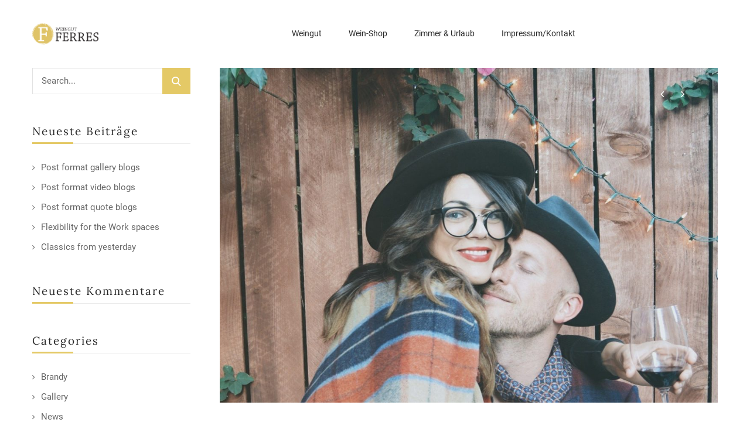

--- FILE ---
content_type: text/html; charset=UTF-8
request_url: https://ferres-wein.de/type/gallery/
body_size: 15968
content:
<!DOCTYPE html>
<html lang="de">
<!--<![endif]-->
<head>
	<meta charset="UTF-8">
	<meta name="viewport" content="width=device-width">
	<link rel="pingback" href="https://ferres-wein.de/xmlrpc.php">
					<script>document.documentElement.className = document.documentElement.className + ' yes-js js_active js'</script>
			<title>Galerie &#8211; Weingut Ferres</title>
<meta name='robots' content='max-image-preview:large' />
<link rel="alternate" type="application/rss+xml" title="Weingut Ferres &raquo; Feed" href="https://ferres-wein.de/feed/" />
<link rel="alternate" type="application/rss+xml" title="Weingut Ferres &raquo; Kommentar-Feed" href="https://ferres-wein.de/comments/feed/" />
<link rel="alternate" type="application/rss+xml" title="Weingut Ferres &raquo; Galerie Beitragsformat Feed" href="https://ferres-wein.de/type/gallery/feed/" />
<style id='wp-img-auto-sizes-contain-inline-css' type='text/css'>
img:is([sizes=auto i],[sizes^="auto," i]){contain-intrinsic-size:3000px 1500px}
/*# sourceURL=wp-img-auto-sizes-contain-inline-css */
</style>
<style id='wp-emoji-styles-inline-css' type='text/css'>

	img.wp-smiley, img.emoji {
		display: inline !important;
		border: none !important;
		box-shadow: none !important;
		height: 1em !important;
		width: 1em !important;
		margin: 0 0.07em !important;
		vertical-align: -0.1em !important;
		background: none !important;
		padding: 0 !important;
	}
/*# sourceURL=wp-emoji-styles-inline-css */
</style>
<link rel='stylesheet' id='wp-block-library-css' href='https://ferres-wein.de/wp-includes/css/dist/block-library/style.min.css?ver=6.9' type='text/css' media='all' />
<style id='global-styles-inline-css' type='text/css'>
:root{--wp--preset--aspect-ratio--square: 1;--wp--preset--aspect-ratio--4-3: 4/3;--wp--preset--aspect-ratio--3-4: 3/4;--wp--preset--aspect-ratio--3-2: 3/2;--wp--preset--aspect-ratio--2-3: 2/3;--wp--preset--aspect-ratio--16-9: 16/9;--wp--preset--aspect-ratio--9-16: 9/16;--wp--preset--color--black: #000000;--wp--preset--color--cyan-bluish-gray: #abb8c3;--wp--preset--color--white: #ffffff;--wp--preset--color--pale-pink: #f78da7;--wp--preset--color--vivid-red: #cf2e2e;--wp--preset--color--luminous-vivid-orange: #ff6900;--wp--preset--color--luminous-vivid-amber: #fcb900;--wp--preset--color--light-green-cyan: #7bdcb5;--wp--preset--color--vivid-green-cyan: #00d084;--wp--preset--color--pale-cyan-blue: #8ed1fc;--wp--preset--color--vivid-cyan-blue: #0693e3;--wp--preset--color--vivid-purple: #9b51e0;--wp--preset--gradient--vivid-cyan-blue-to-vivid-purple: linear-gradient(135deg,rgb(6,147,227) 0%,rgb(155,81,224) 100%);--wp--preset--gradient--light-green-cyan-to-vivid-green-cyan: linear-gradient(135deg,rgb(122,220,180) 0%,rgb(0,208,130) 100%);--wp--preset--gradient--luminous-vivid-amber-to-luminous-vivid-orange: linear-gradient(135deg,rgb(252,185,0) 0%,rgb(255,105,0) 100%);--wp--preset--gradient--luminous-vivid-orange-to-vivid-red: linear-gradient(135deg,rgb(255,105,0) 0%,rgb(207,46,46) 100%);--wp--preset--gradient--very-light-gray-to-cyan-bluish-gray: linear-gradient(135deg,rgb(238,238,238) 0%,rgb(169,184,195) 100%);--wp--preset--gradient--cool-to-warm-spectrum: linear-gradient(135deg,rgb(74,234,220) 0%,rgb(151,120,209) 20%,rgb(207,42,186) 40%,rgb(238,44,130) 60%,rgb(251,105,98) 80%,rgb(254,248,76) 100%);--wp--preset--gradient--blush-light-purple: linear-gradient(135deg,rgb(255,206,236) 0%,rgb(152,150,240) 100%);--wp--preset--gradient--blush-bordeaux: linear-gradient(135deg,rgb(254,205,165) 0%,rgb(254,45,45) 50%,rgb(107,0,62) 100%);--wp--preset--gradient--luminous-dusk: linear-gradient(135deg,rgb(255,203,112) 0%,rgb(199,81,192) 50%,rgb(65,88,208) 100%);--wp--preset--gradient--pale-ocean: linear-gradient(135deg,rgb(255,245,203) 0%,rgb(182,227,212) 50%,rgb(51,167,181) 100%);--wp--preset--gradient--electric-grass: linear-gradient(135deg,rgb(202,248,128) 0%,rgb(113,206,126) 100%);--wp--preset--gradient--midnight: linear-gradient(135deg,rgb(2,3,129) 0%,rgb(40,116,252) 100%);--wp--preset--font-size--small: 13px;--wp--preset--font-size--medium: 20px;--wp--preset--font-size--large: 36px;--wp--preset--font-size--x-large: 42px;--wp--preset--spacing--20: 0.44rem;--wp--preset--spacing--30: 0.67rem;--wp--preset--spacing--40: 1rem;--wp--preset--spacing--50: 1.5rem;--wp--preset--spacing--60: 2.25rem;--wp--preset--spacing--70: 3.38rem;--wp--preset--spacing--80: 5.06rem;--wp--preset--shadow--natural: 6px 6px 9px rgba(0, 0, 0, 0.2);--wp--preset--shadow--deep: 12px 12px 50px rgba(0, 0, 0, 0.4);--wp--preset--shadow--sharp: 6px 6px 0px rgba(0, 0, 0, 0.2);--wp--preset--shadow--outlined: 6px 6px 0px -3px rgb(255, 255, 255), 6px 6px rgb(0, 0, 0);--wp--preset--shadow--crisp: 6px 6px 0px rgb(0, 0, 0);}:where(.is-layout-flex){gap: 0.5em;}:where(.is-layout-grid){gap: 0.5em;}body .is-layout-flex{display: flex;}.is-layout-flex{flex-wrap: wrap;align-items: center;}.is-layout-flex > :is(*, div){margin: 0;}body .is-layout-grid{display: grid;}.is-layout-grid > :is(*, div){margin: 0;}:where(.wp-block-columns.is-layout-flex){gap: 2em;}:where(.wp-block-columns.is-layout-grid){gap: 2em;}:where(.wp-block-post-template.is-layout-flex){gap: 1.25em;}:where(.wp-block-post-template.is-layout-grid){gap: 1.25em;}.has-black-color{color: var(--wp--preset--color--black) !important;}.has-cyan-bluish-gray-color{color: var(--wp--preset--color--cyan-bluish-gray) !important;}.has-white-color{color: var(--wp--preset--color--white) !important;}.has-pale-pink-color{color: var(--wp--preset--color--pale-pink) !important;}.has-vivid-red-color{color: var(--wp--preset--color--vivid-red) !important;}.has-luminous-vivid-orange-color{color: var(--wp--preset--color--luminous-vivid-orange) !important;}.has-luminous-vivid-amber-color{color: var(--wp--preset--color--luminous-vivid-amber) !important;}.has-light-green-cyan-color{color: var(--wp--preset--color--light-green-cyan) !important;}.has-vivid-green-cyan-color{color: var(--wp--preset--color--vivid-green-cyan) !important;}.has-pale-cyan-blue-color{color: var(--wp--preset--color--pale-cyan-blue) !important;}.has-vivid-cyan-blue-color{color: var(--wp--preset--color--vivid-cyan-blue) !important;}.has-vivid-purple-color{color: var(--wp--preset--color--vivid-purple) !important;}.has-black-background-color{background-color: var(--wp--preset--color--black) !important;}.has-cyan-bluish-gray-background-color{background-color: var(--wp--preset--color--cyan-bluish-gray) !important;}.has-white-background-color{background-color: var(--wp--preset--color--white) !important;}.has-pale-pink-background-color{background-color: var(--wp--preset--color--pale-pink) !important;}.has-vivid-red-background-color{background-color: var(--wp--preset--color--vivid-red) !important;}.has-luminous-vivid-orange-background-color{background-color: var(--wp--preset--color--luminous-vivid-orange) !important;}.has-luminous-vivid-amber-background-color{background-color: var(--wp--preset--color--luminous-vivid-amber) !important;}.has-light-green-cyan-background-color{background-color: var(--wp--preset--color--light-green-cyan) !important;}.has-vivid-green-cyan-background-color{background-color: var(--wp--preset--color--vivid-green-cyan) !important;}.has-pale-cyan-blue-background-color{background-color: var(--wp--preset--color--pale-cyan-blue) !important;}.has-vivid-cyan-blue-background-color{background-color: var(--wp--preset--color--vivid-cyan-blue) !important;}.has-vivid-purple-background-color{background-color: var(--wp--preset--color--vivid-purple) !important;}.has-black-border-color{border-color: var(--wp--preset--color--black) !important;}.has-cyan-bluish-gray-border-color{border-color: var(--wp--preset--color--cyan-bluish-gray) !important;}.has-white-border-color{border-color: var(--wp--preset--color--white) !important;}.has-pale-pink-border-color{border-color: var(--wp--preset--color--pale-pink) !important;}.has-vivid-red-border-color{border-color: var(--wp--preset--color--vivid-red) !important;}.has-luminous-vivid-orange-border-color{border-color: var(--wp--preset--color--luminous-vivid-orange) !important;}.has-luminous-vivid-amber-border-color{border-color: var(--wp--preset--color--luminous-vivid-amber) !important;}.has-light-green-cyan-border-color{border-color: var(--wp--preset--color--light-green-cyan) !important;}.has-vivid-green-cyan-border-color{border-color: var(--wp--preset--color--vivid-green-cyan) !important;}.has-pale-cyan-blue-border-color{border-color: var(--wp--preset--color--pale-cyan-blue) !important;}.has-vivid-cyan-blue-border-color{border-color: var(--wp--preset--color--vivid-cyan-blue) !important;}.has-vivid-purple-border-color{border-color: var(--wp--preset--color--vivid-purple) !important;}.has-vivid-cyan-blue-to-vivid-purple-gradient-background{background: var(--wp--preset--gradient--vivid-cyan-blue-to-vivid-purple) !important;}.has-light-green-cyan-to-vivid-green-cyan-gradient-background{background: var(--wp--preset--gradient--light-green-cyan-to-vivid-green-cyan) !important;}.has-luminous-vivid-amber-to-luminous-vivid-orange-gradient-background{background: var(--wp--preset--gradient--luminous-vivid-amber-to-luminous-vivid-orange) !important;}.has-luminous-vivid-orange-to-vivid-red-gradient-background{background: var(--wp--preset--gradient--luminous-vivid-orange-to-vivid-red) !important;}.has-very-light-gray-to-cyan-bluish-gray-gradient-background{background: var(--wp--preset--gradient--very-light-gray-to-cyan-bluish-gray) !important;}.has-cool-to-warm-spectrum-gradient-background{background: var(--wp--preset--gradient--cool-to-warm-spectrum) !important;}.has-blush-light-purple-gradient-background{background: var(--wp--preset--gradient--blush-light-purple) !important;}.has-blush-bordeaux-gradient-background{background: var(--wp--preset--gradient--blush-bordeaux) !important;}.has-luminous-dusk-gradient-background{background: var(--wp--preset--gradient--luminous-dusk) !important;}.has-pale-ocean-gradient-background{background: var(--wp--preset--gradient--pale-ocean) !important;}.has-electric-grass-gradient-background{background: var(--wp--preset--gradient--electric-grass) !important;}.has-midnight-gradient-background{background: var(--wp--preset--gradient--midnight) !important;}.has-small-font-size{font-size: var(--wp--preset--font-size--small) !important;}.has-medium-font-size{font-size: var(--wp--preset--font-size--medium) !important;}.has-large-font-size{font-size: var(--wp--preset--font-size--large) !important;}.has-x-large-font-size{font-size: var(--wp--preset--font-size--x-large) !important;}
/*# sourceURL=global-styles-inline-css */
</style>

<style id='classic-theme-styles-inline-css' type='text/css'>
/*! This file is auto-generated */
.wp-block-button__link{color:#fff;background-color:#32373c;border-radius:9999px;box-shadow:none;text-decoration:none;padding:calc(.667em + 2px) calc(1.333em + 2px);font-size:1.125em}.wp-block-file__button{background:#32373c;color:#fff;text-decoration:none}
/*# sourceURL=/wp-includes/css/classic-themes.min.css */
</style>
<link rel='stylesheet' id='contact-form-7-css' href='https://ferres-wein.de/wp-content/plugins/contact-form-7/includes/css/styles.css?ver=5.4' type='text/css' media='all' />
<link rel='stylesheet' id='rs-plugin-settings-css' href='https://ferres-wein.de/wp-content/plugins/revslider/public/assets/css/rs6.css?ver=6.3.3' type='text/css' media='all' />
<style id='rs-plugin-settings-inline-css' type='text/css'>
#rs-demo-id {}
/*# sourceURL=rs-plugin-settings-inline-css */
</style>
<style id='woocommerce-inline-inline-css' type='text/css'>
.woocommerce form .form-row .required { visibility: visible; }
/*# sourceURL=woocommerce-inline-inline-css */
</style>
<link rel='stylesheet' id='bwp_woocommerce_filter_products-css' href='https://ferres-wein.de/wp-content/plugins/wpbingo/assets/css/bwp_ajax_filter.css?ver=6.9' type='text/css' media='all' />
<link rel='stylesheet' id='bwp_lookbook_css-css' href='https://ferres-wein.de/wp-content/plugins/wpbingo/assets/css/bwp_lookbook.css?ver=6.9' type='text/css' media='all' />
<link rel='stylesheet' id='woocommerce_prettyPhoto_css-css' href='//ferres-wein.de/wp-content/plugins/woocommerce/assets/css/prettyPhoto.css?ver=6.9' type='text/css' media='all' />
<link rel='stylesheet' id='jquery-selectBox-css' href='https://ferres-wein.de/wp-content/plugins/yith-woocommerce-wishlist/assets/css/jquery.selectBox.css?ver=1.2.0' type='text/css' media='all' />
<link rel='stylesheet' id='yith-wcwl-font-awesome-css' href='https://ferres-wein.de/wp-content/plugins/yith-woocommerce-wishlist/assets/css/font-awesome.css?ver=4.7.0' type='text/css' media='all' />
<link rel='stylesheet' id='yith-wcwl-main-css' href='https://ferres-wein.de/wp-content/plugins/yith-woocommerce-wishlist/assets/css/style.css?ver=3.0.20' type='text/css' media='all' />
<style id='yith-wcwl-main-inline-css' type='text/css'>
.yith-wcwl-share li a{color: #FFFFFF;}.yith-wcwl-share li a:hover{color: #FFFFFF;}.yith-wcwl-share a.facebook{background: #39599E; background-color: #39599E;}.yith-wcwl-share a.facebook:hover{background: #39599E; background-color: #39599E;}.yith-wcwl-share a.twitter{background: #45AFE2; background-color: #45AFE2;}.yith-wcwl-share a.twitter:hover{background: #39599E; background-color: #39599E;}.yith-wcwl-share a.pinterest{background: #AB2E31; background-color: #AB2E31;}.yith-wcwl-share a.pinterest:hover{background: #39599E; background-color: #39599E;}.yith-wcwl-share a.email{background: #FBB102; background-color: #FBB102;}.yith-wcwl-share a.email:hover{background: #39599E; background-color: #39599E;}.yith-wcwl-share a.whatsapp{background: #00A901; background-color: #00A901;}.yith-wcwl-share a.whatsapp:hover{background: #39599E; background-color: #39599E;}
/*# sourceURL=yith-wcwl-main-inline-css */
</style>
<link rel='stylesheet' id='wicky-style-css' href='https://ferres-wein.de/wp-content/themes/wicky/style.css?ver=6.9' type='text/css' media='all' />
<link rel='stylesheet' id='bootstrap-css' href='https://ferres-wein.de/wp-content/themes/wicky/css/bootstrap.css?ver=6.9' type='text/css' media='all' />
<link rel='stylesheet' id='fancybox-css' href='https://ferres-wein.de/wp-content/themes/wicky/css/jquery.fancybox.css' type='text/css' media='all' />
<link rel='stylesheet' id='circlestime-css' href='https://ferres-wein.de/wp-content/themes/wicky/css/jquery.circlestime.css' type='text/css' media='all' />
<link rel='stylesheet' id='mmenu-all-css' href='https://ferres-wein.de/wp-content/themes/wicky/css/jquery.mmenu.all.css?ver=6.9' type='text/css' media='all' />
<link rel='stylesheet' id='slick-css' href='https://ferres-wein.de/wp-content/themes/wicky/css/slick/slick.css' type='text/css' media='all' />
<link rel='stylesheet' id='font-awesome-css' href='https://ferres-wein.de/wp-content/plugins/elementor/assets/lib/font-awesome/css/font-awesome.min.css?ver=4.7.0' type='text/css' media='all' />
<style id='font-awesome-inline-css' type='text/css'>
[data-font="FontAwesome"]:before {font-family: 'FontAwesome' !important;content: attr(data-icon) !important;speak: none !important;font-weight: normal !important;font-variant: normal !important;text-transform: none !important;line-height: 1 !important;font-style: normal !important;-webkit-font-smoothing: antialiased !important;-moz-osx-font-smoothing: grayscale !important;}
/*# sourceURL=font-awesome-inline-css */
</style>
<link rel='stylesheet' id='materia-css' href='https://ferres-wein.de/wp-content/themes/wicky/css/materia.css?ver=6.9' type='text/css' media='all' />
<link rel='stylesheet' id='elegant-css' href='https://ferres-wein.de/wp-content/themes/wicky/css/elegant.css?ver=6.9' type='text/css' media='all' />
<link rel='stylesheet' id='ionicons-css' href='https://ferres-wein.de/wp-content/themes/wicky/css/ionicons.css?ver=6.9' type='text/css' media='all' />
<link rel='stylesheet' id='icomoon-css' href='https://ferres-wein.de/wp-content/themes/wicky/css/icomoon.css?ver=6.9' type='text/css' media='all' />
<link rel='stylesheet' id='Pe-icon-7-stroke-css' href='https://ferres-wein.de/wp-content/themes/wicky/css/pe-icon-7-stroke.css?ver=6.9' type='text/css' media='all' />
<link rel='stylesheet' id='flaticon-css' href='https://ferres-wein.de/wp-content/themes/wicky/css/flaticon.css?ver=6.9' type='text/css' media='all' />
<link rel='stylesheet' id='wicky-style-template-css' href='https://ferres-wein.de/wp-content/themes/wicky/css/template.css?ver=6.9' type='text/css' media='all' />
<style id='wicky-style-template-inline-css' type='text/css'>
.product_title		{font-family:	Open Sans ;font-size:	14px;font-weight:400;}
/*# sourceURL=wicky-style-template-inline-css */
</style>
<link rel='stylesheet' id='tawcvs-frontend-css' href='https://ferres-wein.de/wp-content/plugins/variation-swatches-for-woocommerce/assets/css/frontend.css?ver=20200222' type='text/css' media='all' />
<script type="text/template" id="tmpl-variation-template">
	<div class="woocommerce-variation-description">{{{ data.variation.variation_description }}}</div>
	<div class="woocommerce-variation-price">{{{ data.variation.price_html }}}</div>
	<div class="woocommerce-variation-availability">{{{ data.variation.availability_html }}}</div>
</script>
<script type="text/template" id="tmpl-unavailable-variation-template">
	<p>Sorry, this product is unavailable. Please choose a different combination.</p>
</script>
<script type="text/javascript" src="https://ferres-wein.de/wp-includes/js/jquery/jquery.min.js?ver=3.7.1" id="jquery-core-js"></script>
<script type="text/javascript" src="https://ferres-wein.de/wp-includes/js/jquery/jquery-migrate.min.js?ver=3.4.1" id="jquery-migrate-js"></script>
<script type="text/javascript" src="https://ferres-wein.de/wp-content/plugins/revslider/public/assets/js/rbtools.min.js?ver=6.3.3" id="tp-tools-js"></script>
<script type="text/javascript" src="https://ferres-wein.de/wp-content/plugins/revslider/public/assets/js/rs6.min.js?ver=6.3.3" id="revmin-js"></script>
<link rel="https://api.w.org/" href="https://ferres-wein.de/wp-json/" /><link rel="EditURI" type="application/rsd+xml" title="RSD" href="https://ferres-wein.de/xmlrpc.php?rsd" />
<meta name="generator" content="WordPress 6.9" />
<meta name="generator" content="WooCommerce 5.1.0" />
<meta name="framework" content="Redux 4.1.24" />	<noscript><style>.woocommerce-product-gallery{ opacity: 1 !important; }</style></noscript>
	<style type="text/css">.recentcomments a{display:inline !important;padding:0 !important;margin:0 !important;}</style><meta name="generator" content="Powered by Slider Revolution 6.3.3 - responsive, Mobile-Friendly Slider Plugin for WordPress with comfortable drag and drop interface." />
<link rel="icon" href="https://ferres-wein.de/wp-content/uploads/2021/02/cropped-Weingut_FERRES_Logo_F-32x32.png" sizes="32x32" />
<link rel="icon" href="https://ferres-wein.de/wp-content/uploads/2021/02/cropped-Weingut_FERRES_Logo_F-192x192.png" sizes="192x192" />
<link rel="apple-touch-icon" href="https://ferres-wein.de/wp-content/uploads/2021/02/cropped-Weingut_FERRES_Logo_F-180x180.png" />
<meta name="msapplication-TileImage" content="https://ferres-wein.de/wp-content/uploads/2021/02/cropped-Weingut_FERRES_Logo_F-270x270.png" />
<script type="text/javascript">function setREVStartSize(e){
			//window.requestAnimationFrame(function() {				 
				window.RSIW = window.RSIW===undefined ? window.innerWidth : window.RSIW;	
				window.RSIH = window.RSIH===undefined ? window.innerHeight : window.RSIH;	
				try {								
					var pw = document.getElementById(e.c).parentNode.offsetWidth,
						newh;
					pw = pw===0 || isNaN(pw) ? window.RSIW : pw;
					e.tabw = e.tabw===undefined ? 0 : parseInt(e.tabw);
					e.thumbw = e.thumbw===undefined ? 0 : parseInt(e.thumbw);
					e.tabh = e.tabh===undefined ? 0 : parseInt(e.tabh);
					e.thumbh = e.thumbh===undefined ? 0 : parseInt(e.thumbh);
					e.tabhide = e.tabhide===undefined ? 0 : parseInt(e.tabhide);
					e.thumbhide = e.thumbhide===undefined ? 0 : parseInt(e.thumbhide);
					e.mh = e.mh===undefined || e.mh=="" || e.mh==="auto" ? 0 : parseInt(e.mh,0);		
					if(e.layout==="fullscreen" || e.l==="fullscreen") 						
						newh = Math.max(e.mh,window.RSIH);					
					else{					
						e.gw = Array.isArray(e.gw) ? e.gw : [e.gw];
						for (var i in e.rl) if (e.gw[i]===undefined || e.gw[i]===0) e.gw[i] = e.gw[i-1];					
						e.gh = e.el===undefined || e.el==="" || (Array.isArray(e.el) && e.el.length==0)? e.gh : e.el;
						e.gh = Array.isArray(e.gh) ? e.gh : [e.gh];
						for (var i in e.rl) if (e.gh[i]===undefined || e.gh[i]===0) e.gh[i] = e.gh[i-1];
											
						var nl = new Array(e.rl.length),
							ix = 0,						
							sl;					
						e.tabw = e.tabhide>=pw ? 0 : e.tabw;
						e.thumbw = e.thumbhide>=pw ? 0 : e.thumbw;
						e.tabh = e.tabhide>=pw ? 0 : e.tabh;
						e.thumbh = e.thumbhide>=pw ? 0 : e.thumbh;					
						for (var i in e.rl) nl[i] = e.rl[i]<window.RSIW ? 0 : e.rl[i];
						sl = nl[0];									
						for (var i in nl) if (sl>nl[i] && nl[i]>0) { sl = nl[i]; ix=i;}															
						var m = pw>(e.gw[ix]+e.tabw+e.thumbw) ? 1 : (pw-(e.tabw+e.thumbw)) / (e.gw[ix]);					
						newh =  (e.gh[ix] * m) + (e.tabh + e.thumbh);
					}				
					if(window.rs_init_css===undefined) window.rs_init_css = document.head.appendChild(document.createElement("style"));					
					document.getElementById(e.c).height = newh+"px";
					window.rs_init_css.innerHTML += "#"+e.c+"_wrapper { height: "+newh+"px }";				
				} catch(e){
					console.log("Failure at Presize of Slider:" + e)
				}					   
			//});
		  };</script>
		<style type="text/css" id="wp-custom-css">
			.icon_search{
	display:none;
}
.mini-cart{
	display:none;
}
.wpbingo-newsletter-1{
	display:none;
}
.item-more{
	display:none;
}
@font-face {
  font-family: Roboto;
  src: url(https://ferres-wein.de/fonts/Roboto/Roboto-Regular.ttf);
}
@font-face {
  font-family: Lora;
  src: url(https://ferres-wein.de/fonts/Lora/Lora-VariableFont_wght.ttf);
}		</style>
		<link rel='stylesheet' id='elementor-frontend-css' href='https://ferres-wein.de/wp-content/plugins/elementor/assets/css/frontend.min.css?ver=3.1.4' type='text/css' media='all' />
<link rel='stylesheet' id='elementor-post-8975-css' href='https://ferres-wein.de/wp-content/uploads/elementor/css/post-8975.css?ver=1698840679' type='text/css' media='all' />
<link rel='stylesheet' id='elementor-icons-css' href='https://ferres-wein.de/wp-content/plugins/elementor/assets/lib/eicons/css/elementor-icons.min.css?ver=5.11.0' type='text/css' media='all' />
<link rel='stylesheet' id='elementor-animations-css' href='https://ferres-wein.de/wp-content/plugins/elementor/assets/lib/animations/animations.min.css?ver=3.1.4' type='text/css' media='all' />
<link rel='stylesheet' id='elementor-post-12-css' href='https://ferres-wein.de/wp-content/uploads/elementor/css/post-12.css?ver=1615393741' type='text/css' media='all' />
<link rel='stylesheet' id='elementor-global-css' href='https://ferres-wein.de/wp-content/uploads/elementor/css/global.css?ver=1615393741' type='text/css' media='all' />
</head>
<body class="archive tax-post_format term-post-format-gallery term-109 wp-theme-wicky theme-wicky woocommerce-no-js banners-effect-1 full-layout elementor-default elementor-kit-12">
<div id='page' class="hfeed page-wrapper">
				<h1 class="bwp-title hide"><a href="https://ferres-wein.de/" rel="home">Weingut Ferres</a></h1>
<header id="bwp-header" class="bwp-header header-v3">
	<div class='header-wrapper'>
		<div class="header-top">
			<div class="container">
				<div class="row">
											<div class="col-xl-2 col-lg-3 col-md-6 col-sm-6 col-6 header-test header-left">
								
		<div class="wpbingoLogo">
			<a  href="https://ferres-wein.de/">
									<img src="https://ferres-wein.de/wp-content/uploads/2021/02/Weingut_FERRES_Logo_komplett.png" alt="Weingut Ferres"/>
							</a>
		</div> 
							</div>
						<div class="col-xl-10 col-lg-9 col-md-6 col-sm-6 col-6 header-test header-menu">
							<div class="wpbingo-menu-mobile">
								<div class="wpbingo-menu-wrapper">
			<div class="megamenu">
				<nav class="navbar-default">
					<div class="navbar-header">
						<button type="button" id="show-megamenu"  class="navbar-toggle">
							<span>Menu</span>
						</button>
					</div>
					<div  class="bwp-navigation primary-navigation navbar-mega" data-text_close = "Close">
						<div class="float-menu">
<nav id="main-navigation" class="std-menu clearfix">
<div class="menu-main-menue-container"><ul id="menu-main-menue" class="menu"><li  class="level-0 menu-item-10680      menu-item menu-item-type-post_type menu-item-object-page menu-item-home  std-menu      " ><a href="https://ferres-wein.de/"><span class="menu-item-text">Weingut</span></a></li>
<li  class="level-0 menu-item-10724      menu-item menu-item-type-custom menu-item-object-custom  std-menu      " ><a href="https://nephele-s5.de/webshop/14.0/shop_core.php?user_id=YDZWTAAGS774sjvCcbA2Fw==&#038;shop_id=YDZWTAAGUH1YnnPiUKk0iA=="><span class="menu-item-text">Wein-Shop</span></a></li>
<li  class="level-0 menu-item-10735      menu-item menu-item-type-post_type menu-item-object-page  std-menu      " ><a href="https://ferres-wein.de/gaestezimmer_wohnungen/"><span class="menu-item-text">Zimmer &#038; Urlaub</span></a></li>
<li  class="level-0 menu-item-10683      menu-item menu-item-type-post_type menu-item-object-page  std-menu      " ><a href="https://ferres-wein.de/kontakt/"><span class="menu-item-text">Impressum/Kontakt</span></a></li>
</ul></div></nav>

</div>

					</div>
				</nav> 
			</div>       
		</div>							</div>
						</div>
									</div>
			</div>
		</div>
	</div><!-- End header-wrapper -->
</header><!-- End #bwp-header -->	<div id="bwp-main" class="bwp-main">
<div class="container">
	<div class="category-posts row">
				
		<div class="bwp-sidebar sidebar-blog left col-xl-3 col-lg-3 col-md-12 col-12">
			<aside id="search-2" class="widget widget_search"><form role="search" method="get" id="searchform" class="search-from" action="https://ferres-wein.de/" >
					<div class="container">
						<div class="form-content">
							<input type="text" value="" name="s"  class="s" placeholder="Search..." />
							<button id="searchsubmit" class="btn" type="submit">
								<i class="icon-search"></i>
								<span>Search</span>
							</button>
						</div>
					</div>
				  </form></aside>
		<aside id="recent-posts-2" class="widget widget_recent_entries">
		<h3 class="widget-title">Neueste Beiträge</h3>
		<ul>
											<li>
					<a href="https://ferres-wein.de/2017/04/17/post-format-gallery-blogs/">Post format gallery blogs</a>
									</li>
											<li>
					<a href="https://ferres-wein.de/2017/04/17/post-format-video-blogs/">Post format video blogs</a>
									</li>
											<li>
					<a href="https://ferres-wein.de/2017/04/17/post-format-quote-blogs/">Post format quote blogs</a>
									</li>
											<li>
					<a href="https://ferres-wein.de/2016/11/13/flexibility-for-the-work-spaces/">Flexibility for the Work spaces</a>
									</li>
											<li>
					<a href="https://ferres-wein.de/2016/11/13/classics-from-yesterday/">Classics from yesterday</a>
									</li>
					</ul>

		</aside><aside id="recent-comments-2" class="widget widget_recent_comments"><h3 class="widget-title">Neueste Kommentare</h3><ul id="recentcomments"></ul></aside><aside id="categories-3" class="widget widget_categories"><h3 class="widget-title">Categories</h3>
			<ul>
					<li class="cat-item cat-item-16"><a href="https://ferres-wein.de/category/brandy/">Brandy</a>
</li>
	<li class="cat-item cat-item-17"><a href="https://ferres-wein.de/category/gallery/">Gallery</a>
</li>
	<li class="cat-item cat-item-18"><a href="https://ferres-wein.de/category/news/">News</a>
</li>
	<li class="cat-item cat-item-19"><a href="https://ferres-wein.de/category/red-wine/">Red Wine</a>
</li>
	<li class="cat-item cat-item-21"><a href="https://ferres-wein.de/category/wine/">Wine</a>
</li>
			</ul>

			</aside><aside id="bwp_recent_post_widget-1" class="widget bwp_recent_post_widget"><div class="bwp-recent-post sidebar">
 <div class="block">
 			<h2 class="widget-title">Recent Posts</h2>
	  <div class="block_content">
   <div id="recent_post_7167220181768984504" class="row">
				<!-- Wrapper for slides -->
					<div  class="post-grid col-xl-12 col-lg-12 col-md-12 col-12 post-1588 post type-post status-publish format-gallery has-post-thumbnail hentry category-brandy category-news category-wine tag-wine-classic post_format-post-format-gallery">
				<a class="post-thumbnail" href="https://ferres-wein.de/2017/04/17/post-format-gallery-blogs/" aria-hidden="true">
				<img width="150" height="150" src="https://ferres-wein.de/wp-content/uploads/2018/05/Image-5-150x150.jpg" class="attachment-thumbnail size-thumbnail wp-post-image" alt="Post format gallery blogs" decoding="async" />				</a>
				<div class="post-content">
					<h2 class="entry-title"><a href="https://ferres-wein.de/2017/04/17/post-format-gallery-blogs/">Post format gallery blogs</a></h2> 	 
					<span class="entry-date"><time class="entry-date" datetime="2017-04-17T15:11:06+02:00">17.04.2017</time></span>				</div>
			</div><!-- #post-## -->	
						<!-- Wrapper for slides -->
					<div  class="post-grid col-xl-12 col-lg-12 col-md-12 col-12 post-1584 post type-post status-publish format-video has-post-thumbnail hentry category-brandy category-news category-red-wine tag-vineyear tag-wine-classic post_format-post-format-video">
				<a class="post-thumbnail" href="https://ferres-wein.de/2017/04/17/post-format-video-blogs/" aria-hidden="true">
				<img width="150" height="150" src="https://ferres-wein.de/wp-content/uploads/2018/05/Image-7-150x150.jpg" class="attachment-thumbnail size-thumbnail wp-post-image" alt="Post format video blogs" decoding="async" />				</a>
				<div class="post-content">
					<h2 class="entry-title"><a href="https://ferres-wein.de/2017/04/17/post-format-video-blogs/">Post format video blogs</a></h2> 	 
					<span class="entry-date"><time class="entry-date" datetime="2017-04-17T15:05:40+02:00">17.04.2017</time></span>				</div>
			</div><!-- #post-## -->	
						<!-- Wrapper for slides -->
					<div  class="post-grid col-xl-12 col-lg-12 col-md-12 col-12 post-1581 post type-post status-publish format-quote has-post-thumbnail hentry category-brandy category-gallery category-news category-wine tag-elegant tag-luxurious post_format-post-format-quote">
				<a class="post-thumbnail" href="https://ferres-wein.de/2017/04/17/post-format-quote-blogs/" aria-hidden="true">
				<img width="150" height="150" src="https://ferres-wein.de/wp-content/uploads/2018/05/Image-8-150x150.jpg" class="attachment-thumbnail size-thumbnail wp-post-image" alt="Post format quote blogs" decoding="async" />				</a>
				<div class="post-content">
					<h2 class="entry-title"><a href="https://ferres-wein.de/2017/04/17/post-format-quote-blogs/">Post format quote blogs</a></h2> 	 
					<span class="entry-date"><time class="entry-date" datetime="2017-04-17T15:01:36+02:00">17.04.2017</time></span>				</div>
			</div><!-- #post-## -->	
				   </div>
  </div>
 </div>
</div>
</aside><aside id="archives-3" class="widget widget_archive"><h3 class="widget-title">Archives</h3>
			<ul>
					<li><a href='https://ferres-wein.de/2017/04/'>April 2017</a></li>
	<li><a href='https://ferres-wein.de/2016/11/'>November 2016</a></li>
			</ul>

			</aside><aside id="tag_cloud-1" class="widget widget_tag_cloud"><h3 class="widget-title">Tags</h3><div class="tagcloud"><a href="https://ferres-wein.de/tag/elegant/" class="tag-cloud-link tag-link-24 tag-link-position-1" style="font-size: 18.5pt;" aria-label="elegant (3 Einträge)">elegant</a>
<a href="https://ferres-wein.de/tag/grapes/" class="tag-cloud-link tag-link-26 tag-link-position-2" style="font-size: 8pt;" aria-label="grapes (1 Eintrag)">grapes</a>
<a href="https://ferres-wein.de/tag/luxurious/" class="tag-cloud-link tag-link-33 tag-link-position-3" style="font-size: 18.5pt;" aria-label="luxurious (3 Einträge)">luxurious</a>
<a href="https://ferres-wein.de/tag/vineyear/" class="tag-cloud-link tag-link-41 tag-link-position-4" style="font-size: 18.5pt;" aria-label="vineyear (3 Einträge)">vineyear</a>
<a href="https://ferres-wein.de/tag/wine-classic/" class="tag-cloud-link tag-link-42 tag-link-position-5" style="font-size: 22pt;" aria-label="wine classic (4 Einträge)">wine classic</a></div>
</aside>	
		</div>
					
		<div class="cate-post-content left	col-xl-9 col-lg-9 col-md-12 col-12">
			<section id="primary" class="content-area">
				<div id="content" class="site-content blog-content-list" role="main">
												<div class="list-post">
    <article id="post-1588" class="post-1588 post type-post status-publish format-gallery has-post-thumbnail hentry category-brandy category-news category-wine tag-wine-classic post_format-post-format-gallery">
										<div class="entry-thumb">
					<div id="gallery_slider_1588" class="gallery-slider">	
						<div class="slick-carousel" data-columns4="1" data-columns3="1" data-columns2="1" data-columns1="1" data-columns="1" data-nav="true">
																			<div class="item">
													<img width="1170" height="787" src="https://ferres-wein.de/wp-content/uploads/2017/04/Image-2-4-1170x787.jpg" class="attachment-wicky-full-width size-wicky-full-width" alt="" decoding="async" fetchpriority="high" />											</div>
																					<div class="item">
													<img width="1170" height="787" src="https://ferres-wein.de/wp-content/uploads/2017/04/Image-6-5-1170x787.jpg" class="attachment-wicky-full-width size-wicky-full-width" alt="" decoding="async" />											</div>
																					<div class="item">
													<img width="1170" height="787" src="https://ferres-wein.de/wp-content/uploads/2017/04/Image-10-4-1170x787.jpg" class="attachment-wicky-full-width size-wicky-full-width" alt="" decoding="async" />											</div>
																</div>
					</div>
				</div>
							
					
		<div class="post-content">
			        	<h3 class="entry-title"><a href="https://ferres-wein.de/2017/04/17/post-format-gallery-blogs/">Post format gallery blogs</a></h3>
        			<div class="entry-meta">
							<div class="entry-author">
					<span class="entry-meta-link"><i class="fa fa-pencil-square-o"></i><a href="https://ferres-wein.de/author/admin/" title="Beiträge von admin" rel="author">admin</a></span>
				</div>
						<div class="post-date">
				<span><i class="fa fa-clock-o"></i><a href="https://ferres-wein.de/2017/04/17/post-format-gallery-blogs/" rel="bookmark"><time class="entry-date published" datetime="2017-04-17T15:11:06+02:00">April 17, 2017</time><time class="updated" datetime="2022-01-29T14:29:31+01:00">29. Januar 2022</time></a></span>
			</div>
							<div class="cat-links"><i class="fa fa-folder"></i><a href="https://ferres-wein.de/category/brandy/" rel="category tag">Brandy</a>, <a href="https://ferres-wein.de/category/news/" rel="category tag">News</a>, <a href="https://ferres-wein.de/category/wine/" rel="category tag">Wine</a></div>
						<div class="comments-link">
				<i class="fa fa-comment"></i>
															<a href="https://ferres-wein.de/2017/04/17/post-format-gallery-blogs/#respond">2<span> Comments</span></a>
												</div>
		</div>
			<p class="post-excerpt">Nunc aliquet, justo non commodo congue, velit sem pulvinar enim, ac bibendum mi mi eget libero. Maecenas ac viverra enim, et laoreet lacus. Etiam nisi diam, sagittis ac quam at, posuere hendrerit eros. Praesent aliquam tincidunt tempor.
Lorem ipsum dolor sit amet, consectetur adipiscing elit. Maecenas interdum odio lorem, non... </p> <a class="read-more" href="https://ferres-wein.de/2017/04/17/post-format-gallery-blogs/">Read more</a> 
    	</div>	
    </article><!-- #post-## -->
</div>				</div><!-- #content -->
							</section><!-- #primary -->
		</div>
			</div>
</div>
	</div><!-- #main -->
										<footer id="bwp-footer" class="bwp-footer footer-1">
						<div data-elementor-type="wp-post" data-elementor-id="8975" class="elementor elementor-8975" data-elementor-settings="[]">
							<div class="elementor-section-wrap">
							<section class="elementor-section elementor-top-section elementor-element elementor-element-770ea43 elementor-section-full_width elementor-section-height-default elementor-section-height-default" data-id="770ea43" data-element_type="section" data-settings="{&quot;background_background&quot;:&quot;classic&quot;}">
						<div class="elementor-container elementor-column-gap-default">
					<div class="elementor-column elementor-col-100 elementor-top-column elementor-element elementor-element-041bd92" data-id="041bd92" data-element_type="column">
			<div class="elementor-widget-wrap elementor-element-populated">
								<section class="elementor-section elementor-inner-section elementor-element elementor-element-8d09fdf elementor-section-boxed elementor-section-height-default elementor-section-height-default" data-id="8d09fdf" data-element_type="section">
						<div class="elementor-container elementor-column-gap-default">
					<div class="elementor-column elementor-col-33 elementor-inner-column elementor-element elementor-element-1a793a6" data-id="1a793a6" data-element_type="column">
			<div class="elementor-widget-wrap elementor-element-populated">
								<div class="elementor-element elementor-element-149c126 elementor-widget elementor-widget-heading" data-id="149c126" data-element_type="widget" data-widget_type="heading.default">
				<div class="elementor-widget-container">
			<h2 class="elementor-heading-title elementor-size-default">Kontakt</h2>		</div>
				</div>
				<div class="elementor-element elementor-element-3d6c977 contact-footer elementor-widget elementor-widget-text-editor" data-id="3d6c977" data-element_type="widget" data-widget_type="text-editor.default">
				<div class="elementor-widget-container">
					<div class="elementor-text-editor elementor-clearfix"><ul><li>Paulinstraße 38, 54518 Kesten</li><li>info@ferres-wein.de</li><li> 0 65 35 73 93</li><li><a href="/kontakt/">Datenschutzerklärung</a></li><li><a href="/kontakt/">Social-Media Datenschutzerklärung</a></li></ul></div>
				</div>
				</div>
					</div>
		</div>
				<div class="elementor-column elementor-col-33 elementor-inner-column elementor-element elementor-element-56caa52" data-id="56caa52" data-element_type="column">
			<div class="elementor-widget-wrap">
									</div>
		</div>
				<div class="elementor-column elementor-col-33 elementor-inner-column elementor-element elementor-element-263f8cc text-contact" data-id="263f8cc" data-element_type="column">
			<div class="elementor-widget-wrap elementor-element-populated">
								<div class="elementor-element elementor-element-3a3a58e elementor-widget elementor-widget-heading" data-id="3a3a58e" data-element_type="widget" data-widget_type="heading.default">
				<div class="elementor-widget-container">
			<h2 class="elementor-heading-title elementor-size-default">Über uns</h2>		</div>
				</div>
				<div class="elementor-element elementor-element-b85413f contact-footer elementor-widget elementor-widget-text-editor" data-id="b85413f" data-element_type="widget" data-widget_type="text-editor.default">
				<div class="elementor-widget-container">
					<div class="elementor-text-editor elementor-clearfix"><ul><li><a href="https://nephele-s5.de/webshop/14.0/shop_core.php?user_id=YDZWTAAGS774sjvCcbA2Fw==&amp;shop_id=YDZWTAAGUH1YnnPiUKk0iA==">Wein-Webshop</a></li><li><a href="/gaestezimmer_wohnungen/">Zimmer &amp; Urlaub</a></li><li><a href="/">Weingut</a></li><li><a href="/kontakt/">Impressum/Kontakt</a></li><li><a href="https://www.instagram.com/weingutferres/" target="_blank" rel="noopener">Instagram<br /></a></li></ul></div>
				</div>
				</div>
					</div>
		</div>
							</div>
		</section>
				<section class="elementor-section elementor-inner-section elementor-element elementor-element-bdc5d4f elementor-section-full_width elementor-section-height-default elementor-section-height-default" data-id="bdc5d4f" data-element_type="section">
						<div class="elementor-container elementor-column-gap-default">
					<div class="elementor-column elementor-col-100 elementor-inner-column elementor-element elementor-element-60ed50c" data-id="60ed50c" data-element_type="column">
			<div class="elementor-widget-wrap elementor-element-populated">
								<div class="elementor-element elementor-element-b9d6e25 elementor-widget elementor-widget-spacer" data-id="b9d6e25" data-element_type="widget" data-widget_type="spacer.default">
				<div class="elementor-widget-container">
					<div class="elementor-spacer">
			<div class="elementor-spacer-inner"></div>
		</div>
				</div>
				</div>
					</div>
		</div>
							</div>
		</section>
				<section class="elementor-section elementor-inner-section elementor-element elementor-element-de35d60 elementor-section-content-middle elementor-section-boxed elementor-section-height-default elementor-section-height-default" data-id="de35d60" data-element_type="section">
						<div class="elementor-container elementor-column-gap-default">
					<div class="elementor-column elementor-col-50 elementor-inner-column elementor-element elementor-element-6df679e" data-id="6df679e" data-element_type="column">
			<div class="elementor-widget-wrap">
									</div>
		</div>
				<div class="elementor-column elementor-col-50 elementor-inner-column elementor-element elementor-element-95e0165" data-id="95e0165" data-element_type="column">
			<div class="elementor-widget-wrap">
									</div>
		</div>
							</div>
		</section>
					</div>
		</div>
							</div>
		</section>
						</div>
					</div>
					</footer>
			</div><!-- #page -->
	<div class="search-overlay">	
		<span class="close-search"><i class="icon_close"></i></span>	
		<div class="container wrapper-search">
				<form role="search" method="get" class="search-from " action="https://ferres-wein.de/" data-admin="https://ferres-wein.de/wp-admin/admin-ajax.php" data-noresult="No Result" data-limit="6">
				<div class="select_category pwb-dropdown dropdown">
			<span class="pwb-dropdown-toggle dropdown-toggle" data-toggle="dropdown">Category</span>
			<span class="caret"></span>
			<ul class="pwb-dropdown-menu dropdown-menu category-search">
			<li data-value="" class="active">Browse Category</li>
									<li data-value="classic-wine" class="">Classic Wine</li>
						
														<li data-value="family-wine" class="">Family Wine</li>
						
														<li data-value="luxury-wine" class="">Luxury Wine</li>
						
														<li data-value="popular-wines" class="">Popular Wines</li>
						
														<li data-value="vintage-varietals" class="">Vintage Varietals</li>
						
												</ul>	
			<input type="hidden" name="product_cat" class="product-cat" value=""/>
		</div>	
			
		<div class="search-box">
			<button id="searchsubmit" class="btn" type="submit">
				<i class="icon_search"></i>
				<span>search</span>
			</button>
			<input type="text" value="" name="s" id="s" class="input-search s" placeholder="Search" />
			<ul class="result-search-products">
			</ul>
		</div>
		<input type="hidden" name="post_type" value="product" />
	</form>
		
		</div>	
	</div>
	<div class="bwp-quick-view">
	</div>	
		<div class="back-top">
		<i class="arrow_carrot-up"></i>
	</div>
			<script type="speculationrules">
{"prefetch":[{"source":"document","where":{"and":[{"href_matches":"/*"},{"not":{"href_matches":["/wp-*.php","/wp-admin/*","/wp-content/uploads/*","/wp-content/*","/wp-content/plugins/*","/wp-content/themes/wicky/*","/*\\?(.+)"]}},{"not":{"selector_matches":"a[rel~=\"nofollow\"]"}},{"not":{"selector_matches":".no-prefetch, .no-prefetch a"}}]},"eagerness":"conservative"}]}
</script>
	<script type="text/javascript">
		(function () {
			var c = document.body.className;
			c = c.replace(/woocommerce-no-js/, 'woocommerce-js');
			document.body.className = c;
		})();
	</script>
	<script type="text/javascript" src="https://ferres-wein.de/wp-includes/js/dist/hooks.min.js?ver=dd5603f07f9220ed27f1" id="wp-hooks-js"></script>
<script type="text/javascript" src="https://ferres-wein.de/wp-includes/js/dist/i18n.min.js?ver=c26c3dc7bed366793375" id="wp-i18n-js"></script>
<script type="text/javascript" id="wp-i18n-js-after">
/* <![CDATA[ */
wp.i18n.setLocaleData( { 'text direction\u0004ltr': [ 'ltr' ] } );
//# sourceURL=wp-i18n-js-after
/* ]]> */
</script>
<script type="text/javascript" src="https://ferres-wein.de/wp-includes/js/dist/url.min.js?ver=9e178c9516d1222dc834" id="wp-url-js"></script>
<script type="text/javascript" id="wp-api-fetch-js-translations">
/* <![CDATA[ */
( function( domain, translations ) {
	var localeData = translations.locale_data[ domain ] || translations.locale_data.messages;
	localeData[""].domain = domain;
	wp.i18n.setLocaleData( localeData, domain );
} )( "default", {"translation-revision-date":"2026-01-20 17:38:03+0000","generator":"GlotPress\/4.0.3","domain":"messages","locale_data":{"messages":{"":{"domain":"messages","plural-forms":"nplurals=2; plural=n != 1;","lang":"de"},"Could not get a valid response from the server.":["Es konnte keine g\u00fcltige Antwort vom Server abgerufen werden."],"Unable to connect. Please check your Internet connection.":["Die Verbindung konnte nicht hergestellt werden. Bitte \u00fcberpr\u00fcfe deine Internetverbindung."],"Media upload failed. If this is a photo or a large image, please scale it down and try again.":["Das Hochladen der Mediendatei ist fehlgeschlagen. Wenn es sich um ein Foto oder ein gro\u00dfes Bild handelt, verkleinere es bitte und versuche es erneut."],"The response is not a valid JSON response.":["Die Antwort ist keine g\u00fcltige JSON-Antwort."]}},"comment":{"reference":"wp-includes\/js\/dist\/api-fetch.js"}} );
//# sourceURL=wp-api-fetch-js-translations
/* ]]> */
</script>
<script type="text/javascript" src="https://ferres-wein.de/wp-includes/js/dist/api-fetch.min.js?ver=3a4d9af2b423048b0dee" id="wp-api-fetch-js"></script>
<script type="text/javascript" id="wp-api-fetch-js-after">
/* <![CDATA[ */
wp.apiFetch.use( wp.apiFetch.createRootURLMiddleware( "https://ferres-wein.de/wp-json/" ) );
wp.apiFetch.nonceMiddleware = wp.apiFetch.createNonceMiddleware( "c36a84cc55" );
wp.apiFetch.use( wp.apiFetch.nonceMiddleware );
wp.apiFetch.use( wp.apiFetch.mediaUploadMiddleware );
wp.apiFetch.nonceEndpoint = "https://ferres-wein.de/wp-admin/admin-ajax.php?action=rest-nonce";
//# sourceURL=wp-api-fetch-js-after
/* ]]> */
</script>
<script type="text/javascript" src="https://ferres-wein.de/wp-includes/js/dist/vendor/wp-polyfill.min.js?ver=3.15.0" id="wp-polyfill-js"></script>
<script type="text/javascript" id="contact-form-7-js-extra">
/* <![CDATA[ */
var wpcf7 = [];
//# sourceURL=contact-form-7-js-extra
/* ]]> */
</script>
<script type="text/javascript" src="https://ferres-wein.de/wp-content/plugins/contact-form-7/includes/js/index.js?ver=5.4" id="contact-form-7-js"></script>
<script type="text/javascript" src="https://ferres-wein.de/wp-content/plugins/woocommerce/assets/js/jquery-blockui/jquery.blockUI.min.js?ver=2.70" id="jquery-blockui-js"></script>
<script type="text/javascript" id="wc-add-to-cart-js-extra">
/* <![CDATA[ */
var wc_add_to_cart_params = {"ajax_url":"/wp-admin/admin-ajax.php","wc_ajax_url":"/?wc-ajax=%%endpoint%%","i18n_view_cart":"View cart","cart_url":"https://ferres-wein.de/cart/","is_cart":"","cart_redirect_after_add":"no"};
//# sourceURL=wc-add-to-cart-js-extra
/* ]]> */
</script>
<script type="text/javascript" src="https://ferres-wein.de/wp-content/plugins/woocommerce/assets/js/frontend/add-to-cart.min.js?ver=5.1.0" id="wc-add-to-cart-js"></script>
<script type="text/javascript" src="https://ferres-wein.de/wp-content/plugins/woocommerce/assets/js/js-cookie/js.cookie.min.js?ver=2.1.4" id="js-cookie-js"></script>
<script type="text/javascript" id="woocommerce-js-extra">
/* <![CDATA[ */
var woocommerce_params = {"ajax_url":"/wp-admin/admin-ajax.php","wc_ajax_url":"/?wc-ajax=%%endpoint%%"};
//# sourceURL=woocommerce-js-extra
/* ]]> */
</script>
<script type="text/javascript" src="https://ferres-wein.de/wp-content/plugins/woocommerce/assets/js/frontend/woocommerce.min.js?ver=5.1.0" id="woocommerce-js"></script>
<script type="text/javascript" id="wc-cart-fragments-js-extra">
/* <![CDATA[ */
var wc_cart_fragments_params = {"ajax_url":"/wp-admin/admin-ajax.php","wc_ajax_url":"/?wc-ajax=%%endpoint%%","cart_hash_key":"wc_cart_hash_f3c97be480cc18bcc52ad65f1fe44149","fragment_name":"wc_fragments_f3c97be480cc18bcc52ad65f1fe44149","request_timeout":"5000"};
//# sourceURL=wc-cart-fragments-js-extra
/* ]]> */
</script>
<script type="text/javascript" src="https://ferres-wein.de/wp-content/plugins/woocommerce/assets/js/frontend/cart-fragments.min.js?ver=5.1.0" id="wc-cart-fragments-js"></script>
<script type="text/javascript" src="https://ferres-wein.de/wp-includes/js/jquery/ui/core.min.js?ver=1.13.3" id="jquery-ui-core-js"></script>
<script type="text/javascript" src="https://ferres-wein.de/wp-includes/js/jquery/ui/mouse.min.js?ver=1.13.3" id="jquery-ui-mouse-js"></script>
<script type="text/javascript" src="https://ferres-wein.de/wp-includes/js/jquery/ui/slider.min.js?ver=1.13.3" id="jquery-ui-slider-js"></script>
<script type="text/javascript" src="https://ferres-wein.de/wp-content/plugins/wpbingo/assets/js/wpbingo.js?ver=6.9" id="bwp_wpbingo_js-js"></script>
<script type="text/javascript" src="https://ferres-wein.de/wp-content/plugins/woocommerce/assets/js/jquery-cookie/jquery.cookie.min.js?ver=1.4.1" id="jquery-cookie-js"></script>
<script type="text/javascript" src="https://ferres-wein.de/wp-content/plugins/wpbingo/assets/js/newsletter.js" id="wpbingo-newsletter-js"></script>
<script type="text/javascript" id="bwp_woocommerce_filter-js-extra">
/* <![CDATA[ */
var filter_ajax = {"ajaxurl":"https://ferres-wein.de/wp-admin/admin-ajax.php"};
//# sourceURL=bwp_woocommerce_filter-js-extra
/* ]]> */
</script>
<script type="text/javascript" src="https://ferres-wein.de/wp-content/plugins/wpbingo/assets/js/filter.js" id="bwp_woocommerce_filter-js"></script>
<script type="text/javascript" src="//ferres-wein.de/wp-content/plugins/woocommerce/assets/js/prettyPhoto/jquery.prettyPhoto.min.js?ver=3.1.6" id="prettyPhoto-js"></script>
<script type="text/javascript" src="https://ferres-wein.de/wp-content/plugins/yith-woocommerce-wishlist/assets/js/jquery.selectBox.min.js?ver=1.2.0" id="jquery-selectBox-js"></script>
<script type="text/javascript" id="jquery-yith-wcwl-js-extra">
/* <![CDATA[ */
var yith_wcwl_l10n = {"ajax_url":"/wp-admin/admin-ajax.php","redirect_to_cart":"no","multi_wishlist":"","hide_add_button":"1","enable_ajax_loading":"","ajax_loader_url":"https://ferres-wein.de/wp-content/plugins/yith-woocommerce-wishlist/assets/images/ajax-loader-alt.svg","remove_from_wishlist_after_add_to_cart":"1","is_wishlist_responsive":"1","time_to_close_prettyphoto":"3000","fragments_index_glue":".","reload_on_found_variation":"1","mobile_media_query":"768","labels":{"cookie_disabled":"We are sorry, but this feature is available only if cookies on your browser are enabled.","added_to_cart_message":"\u003Cdiv class=\"woocommerce-notices-wrapper\"\u003E\u003Cdiv class=\"woocommerce-message\" role=\"alert\"\u003EProduct added to cart successfully\u003C/div\u003E\u003C/div\u003E"},"actions":{"add_to_wishlist_action":"add_to_wishlist","remove_from_wishlist_action":"remove_from_wishlist","reload_wishlist_and_adding_elem_action":"reload_wishlist_and_adding_elem","load_mobile_action":"load_mobile","delete_item_action":"delete_item","save_title_action":"save_title","save_privacy_action":"save_privacy","load_fragments":"load_fragments"}};
//# sourceURL=jquery-yith-wcwl-js-extra
/* ]]> */
</script>
<script type="text/javascript" src="https://ferres-wein.de/wp-content/plugins/yith-woocommerce-wishlist/assets/js/jquery.yith-wcwl.min.js?ver=3.0.20" id="jquery-yith-wcwl-js"></script>
<script type="text/javascript" src="https://ferres-wein.de/wp-content/themes/wicky/js/bootstrap.min.js" id="bootstrap-js"></script>
<script type="text/javascript" src="https://ferres-wein.de/wp-content/themes/wicky/js/jquery.mmenu.all.min.js" id="jquery-mmenu-all-js"></script>
<script type="text/javascript" src="https://ferres-wein.de/wp-content/themes/wicky/js/slick.min.js" id="slick-js"></script>
<script type="text/javascript" src="https://ferres-wein.de/wp-content/themes/wicky/js/instafeed.min.js" id="instafeed-js"></script>
<script type="text/javascript" src="https://ferres-wein.de/wp-content/themes/wicky/js/jquery.countdown.min.js" id="jquery-countdown-js"></script>
<script type="text/javascript" src="https://ferres-wein.de/wp-content/themes/wicky/js/jquery.fancybox.min.js" id="jquery-fancybox-js"></script>
<script type="text/javascript" src="https://ferres-wein.de/wp-content/themes/wicky/js/jquery.elevatezoom.js" id="jquery-elevatezoom-js"></script>
<script type="text/javascript" src="https://ferres-wein.de/wp-content/themes/wicky/js/jquery.swipebox.min.js" id="jquery-swipebox-js"></script>
<script type="text/javascript" src="https://ferres-wein.de/wp-content/themes/wicky/js/wc-quantity-increment.min.js" id="wc-quantity-increment-js"></script>
<script type="text/javascript" src="https://ferres-wein.de/wp-content/themes/wicky/js/isotopes.js" id="isotopes-js"></script>
<script type="text/javascript" src="https://ferres-wein.de/wp-content/themes/wicky/js/jquery.circlestime.js" id="jquery-circlestime-js"></script>
<script type="text/javascript" src="https://ferres-wein.de/wp-content/themes/wicky/js/portfolio.js" id="wicky-portfolio-js"></script>
<script type="text/javascript" src="https://ferres-wein.de/wp-includes/js/underscore.min.js?ver=1.13.7" id="underscore-js"></script>
<script type="text/javascript" id="wp-util-js-extra">
/* <![CDATA[ */
var _wpUtilSettings = {"ajax":{"url":"/wp-admin/admin-ajax.php"}};
//# sourceURL=wp-util-js-extra
/* ]]> */
</script>
<script type="text/javascript" src="https://ferres-wein.de/wp-includes/js/wp-util.min.js?ver=6.9" id="wp-util-js"></script>
<script type="text/javascript" id="wc-add-to-cart-variation-js-extra">
/* <![CDATA[ */
var wc_add_to_cart_variation_params = {"wc_ajax_url":"/?wc-ajax=%%endpoint%%","i18n_no_matching_variations_text":"Sorry, no products matched your selection. Please choose a different combination.","i18n_make_a_selection_text":"Please select some product options before adding this product to your cart.","i18n_unavailable_text":"Sorry, this product is unavailable. Please choose a different combination."};
//# sourceURL=wc-add-to-cart-variation-js-extra
/* ]]> */
</script>
<script type="text/javascript" src="https://ferres-wein.de/wp-content/plugins/woocommerce/assets/js/frontend/add-to-cart-variation.min.js?ver=5.1.0" id="wc-add-to-cart-variation-js"></script>
<script type="text/javascript" src="https://ferres-wein.de/wp-content/themes/wicky/js/functions.js" id="wicky-script-js"></script>
<script type="text/javascript" id="wicky-script-js-after">
/* <![CDATA[ */
var wicky_ajax_url = "/wp-admin/admin-ajax.php;"
//# sourceURL=wicky-script-js-after
/* ]]> */
</script>
<script type="text/javascript" src="https://ferres-wein.de/wp-content/plugins/variation-swatches-for-woocommerce/assets/js/frontend.js?ver=20200317" id="tawcvs-frontend-js"></script>
<script type="text/javascript" src="https://ferres-wein.de/wp-content/plugins/elementor/assets/js/webpack.runtime.min.js?ver=3.1.4" id="elementor-webpack-runtime-js"></script>
<script type="text/javascript" src="https://ferres-wein.de/wp-content/plugins/elementor/assets/js/frontend-modules.min.js?ver=3.1.4" id="elementor-frontend-modules-js"></script>
<script type="text/javascript" src="https://ferres-wein.de/wp-content/plugins/elementor/assets/lib/dialog/dialog.min.js?ver=4.8.1" id="elementor-dialog-js"></script>
<script type="text/javascript" src="https://ferres-wein.de/wp-content/plugins/elementor/assets/lib/waypoints/waypoints.min.js?ver=4.0.2" id="elementor-waypoints-js"></script>
<script type="text/javascript" src="https://ferres-wein.de/wp-content/plugins/elementor/assets/lib/share-link/share-link.min.js?ver=3.1.4" id="share-link-js"></script>
<script type="text/javascript" src="https://ferres-wein.de/wp-content/plugins/elementor/assets/lib/swiper/swiper.min.js?ver=5.3.6" id="swiper-js"></script>
<script type="text/javascript" id="elementor-frontend-js-before">
/* <![CDATA[ */
var elementorFrontendConfig = {"environmentMode":{"edit":false,"wpPreview":false,"isScriptDebug":false,"isImprovedAssetsLoading":false},"i18n":{"shareOnFacebook":"Auf Facebook teilen","shareOnTwitter":"Auf Twitter teilen","pinIt":"Anheften","download":"Download","downloadImage":"Bild downloaden","fullscreen":"Vollbild","zoom":"Zoom","share":"Teilen","playVideo":"Video abspielen","previous":"Zur\u00fcck","next":"Weiter","close":"Schlie\u00dfen"},"is_rtl":false,"breakpoints":{"xs":0,"sm":480,"md":768,"lg":1025,"xl":1440,"xxl":1600},"version":"3.1.4","is_static":false,"experimentalFeatures":{"e_dom_optimization":true,"a11y_improvements":true,"landing-pages":true},"urls":{"assets":"https:\/\/ferres-wein.de\/wp-content\/plugins\/elementor\/assets\/"},"settings":{"editorPreferences":[]},"kit":{"global_image_lightbox":"yes","lightbox_enable_counter":"yes","lightbox_enable_fullscreen":"yes","lightbox_enable_zoom":"yes","lightbox_enable_share":"yes","lightbox_title_src":"title","lightbox_description_src":"description"},"post":{"id":0,"title":"Galerie &#8211; Weingut Ferres","excerpt":""}};
//# sourceURL=elementor-frontend-js-before
/* ]]> */
</script>
<script type="text/javascript" src="https://ferres-wein.de/wp-content/plugins/elementor/assets/js/frontend.min.js?ver=3.1.4" id="elementor-frontend-js"></script>
<script type="text/javascript" src="https://ferres-wein.de/wp-content/plugins/elementor/assets/js/preloaded-elements-handlers.min.js?ver=3.1.4" id="preloaded-elements-handlers-js"></script>
<script id="wp-emoji-settings" type="application/json">
{"baseUrl":"https://s.w.org/images/core/emoji/17.0.2/72x72/","ext":".png","svgUrl":"https://s.w.org/images/core/emoji/17.0.2/svg/","svgExt":".svg","source":{"concatemoji":"https://ferres-wein.de/wp-includes/js/wp-emoji-release.min.js?ver=6.9"}}
</script>
<script type="module">
/* <![CDATA[ */
/*! This file is auto-generated */
const a=JSON.parse(document.getElementById("wp-emoji-settings").textContent),o=(window._wpemojiSettings=a,"wpEmojiSettingsSupports"),s=["flag","emoji"];function i(e){try{var t={supportTests:e,timestamp:(new Date).valueOf()};sessionStorage.setItem(o,JSON.stringify(t))}catch(e){}}function c(e,t,n){e.clearRect(0,0,e.canvas.width,e.canvas.height),e.fillText(t,0,0);t=new Uint32Array(e.getImageData(0,0,e.canvas.width,e.canvas.height).data);e.clearRect(0,0,e.canvas.width,e.canvas.height),e.fillText(n,0,0);const a=new Uint32Array(e.getImageData(0,0,e.canvas.width,e.canvas.height).data);return t.every((e,t)=>e===a[t])}function p(e,t){e.clearRect(0,0,e.canvas.width,e.canvas.height),e.fillText(t,0,0);var n=e.getImageData(16,16,1,1);for(let e=0;e<n.data.length;e++)if(0!==n.data[e])return!1;return!0}function u(e,t,n,a){switch(t){case"flag":return n(e,"\ud83c\udff3\ufe0f\u200d\u26a7\ufe0f","\ud83c\udff3\ufe0f\u200b\u26a7\ufe0f")?!1:!n(e,"\ud83c\udde8\ud83c\uddf6","\ud83c\udde8\u200b\ud83c\uddf6")&&!n(e,"\ud83c\udff4\udb40\udc67\udb40\udc62\udb40\udc65\udb40\udc6e\udb40\udc67\udb40\udc7f","\ud83c\udff4\u200b\udb40\udc67\u200b\udb40\udc62\u200b\udb40\udc65\u200b\udb40\udc6e\u200b\udb40\udc67\u200b\udb40\udc7f");case"emoji":return!a(e,"\ud83e\u1fac8")}return!1}function f(e,t,n,a){let r;const o=(r="undefined"!=typeof WorkerGlobalScope&&self instanceof WorkerGlobalScope?new OffscreenCanvas(300,150):document.createElement("canvas")).getContext("2d",{willReadFrequently:!0}),s=(o.textBaseline="top",o.font="600 32px Arial",{});return e.forEach(e=>{s[e]=t(o,e,n,a)}),s}function r(e){var t=document.createElement("script");t.src=e,t.defer=!0,document.head.appendChild(t)}a.supports={everything:!0,everythingExceptFlag:!0},new Promise(t=>{let n=function(){try{var e=JSON.parse(sessionStorage.getItem(o));if("object"==typeof e&&"number"==typeof e.timestamp&&(new Date).valueOf()<e.timestamp+604800&&"object"==typeof e.supportTests)return e.supportTests}catch(e){}return null}();if(!n){if("undefined"!=typeof Worker&&"undefined"!=typeof OffscreenCanvas&&"undefined"!=typeof URL&&URL.createObjectURL&&"undefined"!=typeof Blob)try{var e="postMessage("+f.toString()+"("+[JSON.stringify(s),u.toString(),c.toString(),p.toString()].join(",")+"));",a=new Blob([e],{type:"text/javascript"});const r=new Worker(URL.createObjectURL(a),{name:"wpTestEmojiSupports"});return void(r.onmessage=e=>{i(n=e.data),r.terminate(),t(n)})}catch(e){}i(n=f(s,u,c,p))}t(n)}).then(e=>{for(const n in e)a.supports[n]=e[n],a.supports.everything=a.supports.everything&&a.supports[n],"flag"!==n&&(a.supports.everythingExceptFlag=a.supports.everythingExceptFlag&&a.supports[n]);var t;a.supports.everythingExceptFlag=a.supports.everythingExceptFlag&&!a.supports.flag,a.supports.everything||((t=a.source||{}).concatemoji?r(t.concatemoji):t.wpemoji&&t.twemoji&&(r(t.twemoji),r(t.wpemoji)))});
//# sourceURL=https://ferres-wein.de/wp-includes/js/wp-emoji-loader.min.js
/* ]]> */
</script>
</body>
</html>